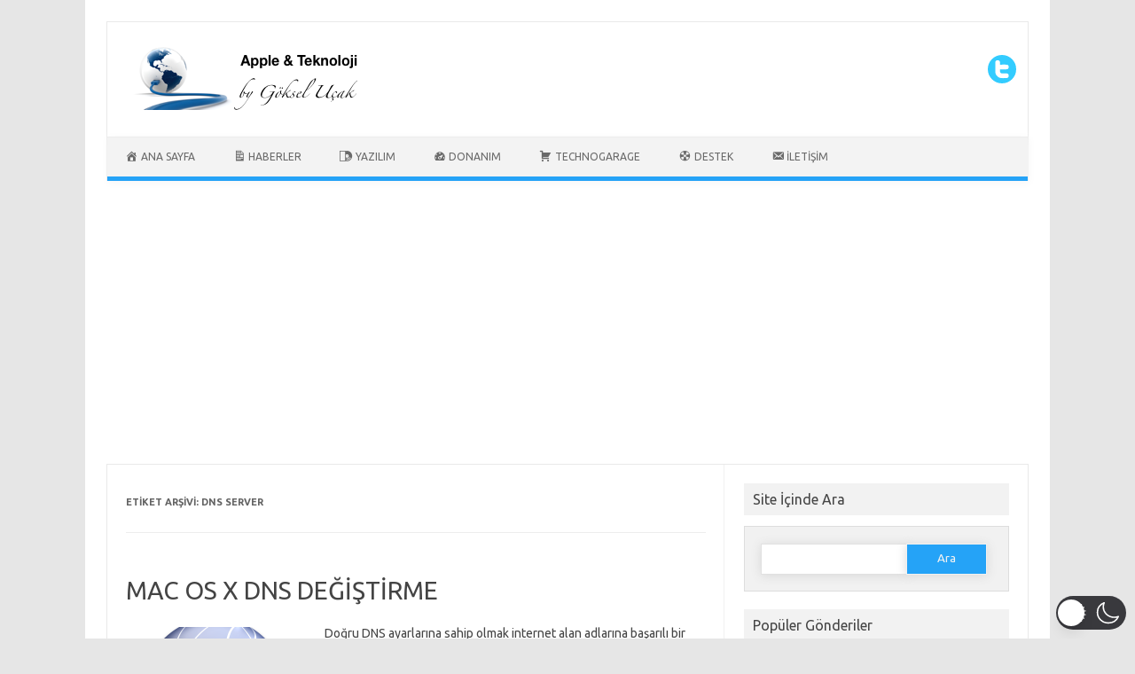

--- FILE ---
content_type: text/html; charset=utf-8
request_url: https://www.google.com/recaptcha/api2/aframe
body_size: 267
content:
<!DOCTYPE HTML><html><head><meta http-equiv="content-type" content="text/html; charset=UTF-8"></head><body><script nonce="yHM1Ffac2k_yELPBfBv2iw">/** Anti-fraud and anti-abuse applications only. See google.com/recaptcha */ try{var clients={'sodar':'https://pagead2.googlesyndication.com/pagead/sodar?'};window.addEventListener("message",function(a){try{if(a.source===window.parent){var b=JSON.parse(a.data);var c=clients[b['id']];if(c){var d=document.createElement('img');d.src=c+b['params']+'&rc='+(localStorage.getItem("rc::a")?sessionStorage.getItem("rc::b"):"");window.document.body.appendChild(d);sessionStorage.setItem("rc::e",parseInt(sessionStorage.getItem("rc::e")||0)+1);localStorage.setItem("rc::h",'1768961218073');}}}catch(b){}});window.parent.postMessage("_grecaptcha_ready", "*");}catch(b){}</script></body></html>

--- FILE ---
content_type: application/x-javascript; charset=utf-8
request_url: https://consent.cookiebot.com/ae7b2151-62fb-434e-a6e2-186f28dcd86b/cc.js?renew=false&referer=izmirapple.com&dnt=false&init=false&culture=TR
body_size: 208
content:
if(console){var cookiedomainwarning='Error: The domain IZMIRAPPLE.COM is not authorized to show the cookie banner for domain group ID ae7b2151-62fb-434e-a6e2-186f28dcd86b. Please add it to the domain group in the Cookiebot Manager to authorize the domain.';if(typeof console.warn === 'function'){console.warn(cookiedomainwarning)}else{console.log(cookiedomainwarning)}};